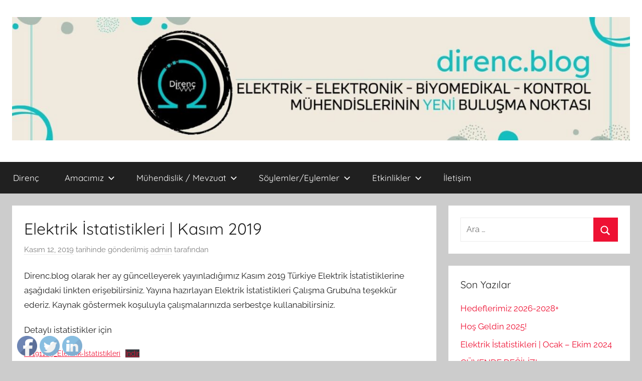

--- FILE ---
content_type: text/html; charset=UTF-8
request_url: https://direnc.blog/elektrik-istatistikleri-kasim-2019/
body_size: 14749
content:
<!DOCTYPE html>
<html lang="tr">

<head>
<meta charset="UTF-8">
<meta name="viewport" content="width=device-width, initial-scale=1">
<link rel="profile" href="https://gmpg.org/xfn/11">

<title>Elektrik İstatistikleri | Kasım 2019</title>
		    <!-- PVC Template -->
    <script type="text/template" id="pvc-stats-view-template">
    <i class="pvc-stats-icon medium" aria-hidden="true"><svg aria-hidden="true" focusable="false" data-prefix="far" data-icon="chart-bar" role="img" xmlns="http://www.w3.org/2000/svg" viewBox="0 0 512 512" class="svg-inline--fa fa-chart-bar fa-w-16 fa-2x"><path fill="currentColor" d="M396.8 352h22.4c6.4 0 12.8-6.4 12.8-12.8V108.8c0-6.4-6.4-12.8-12.8-12.8h-22.4c-6.4 0-12.8 6.4-12.8 12.8v230.4c0 6.4 6.4 12.8 12.8 12.8zm-192 0h22.4c6.4 0 12.8-6.4 12.8-12.8V140.8c0-6.4-6.4-12.8-12.8-12.8h-22.4c-6.4 0-12.8 6.4-12.8 12.8v198.4c0 6.4 6.4 12.8 12.8 12.8zm96 0h22.4c6.4 0 12.8-6.4 12.8-12.8V204.8c0-6.4-6.4-12.8-12.8-12.8h-22.4c-6.4 0-12.8 6.4-12.8 12.8v134.4c0 6.4 6.4 12.8 12.8 12.8zM496 400H48V80c0-8.84-7.16-16-16-16H16C7.16 64 0 71.16 0 80v336c0 17.67 14.33 32 32 32h464c8.84 0 16-7.16 16-16v-16c0-8.84-7.16-16-16-16zm-387.2-48h22.4c6.4 0 12.8-6.4 12.8-12.8v-70.4c0-6.4-6.4-12.8-12.8-12.8h-22.4c-6.4 0-12.8 6.4-12.8 12.8v70.4c0 6.4 6.4 12.8 12.8 12.8z" class=""></path></svg></i> 
	 <%= total_view %> total views	<% if ( today_view > 0 ) { %>
		<span class="views_today">,  <%= today_view %> views today</span>
	<% } %>
	</span>
	</script>
		    <meta name='robots' content='max-image-preview:large' />
<link rel="alternate" type="application/rss+xml" title=" &raquo; beslemesi" href="https://direnc.blog/feed/" />
<link rel="alternate" type="application/rss+xml" title=" &raquo; yorum beslemesi" href="https://direnc.blog/comments/feed/" />
<link rel="alternate" type="application/rss+xml" title=" &raquo; Elektrik İstatistikleri | Kasım 2019 yorum beslemesi" href="https://direnc.blog/elektrik-istatistikleri-kasim-2019/feed/" />
<script type="text/javascript">
window._wpemojiSettings = {"baseUrl":"https:\/\/s.w.org\/images\/core\/emoji\/14.0.0\/72x72\/","ext":".png","svgUrl":"https:\/\/s.w.org\/images\/core\/emoji\/14.0.0\/svg\/","svgExt":".svg","source":{"concatemoji":"https:\/\/direnc.blog\/wp-includes\/js\/wp-emoji-release.min.js?ver=6.2.8"}};
/*! This file is auto-generated */
!function(e,a,t){var n,r,o,i=a.createElement("canvas"),p=i.getContext&&i.getContext("2d");function s(e,t){p.clearRect(0,0,i.width,i.height),p.fillText(e,0,0);e=i.toDataURL();return p.clearRect(0,0,i.width,i.height),p.fillText(t,0,0),e===i.toDataURL()}function c(e){var t=a.createElement("script");t.src=e,t.defer=t.type="text/javascript",a.getElementsByTagName("head")[0].appendChild(t)}for(o=Array("flag","emoji"),t.supports={everything:!0,everythingExceptFlag:!0},r=0;r<o.length;r++)t.supports[o[r]]=function(e){if(p&&p.fillText)switch(p.textBaseline="top",p.font="600 32px Arial",e){case"flag":return s("\ud83c\udff3\ufe0f\u200d\u26a7\ufe0f","\ud83c\udff3\ufe0f\u200b\u26a7\ufe0f")?!1:!s("\ud83c\uddfa\ud83c\uddf3","\ud83c\uddfa\u200b\ud83c\uddf3")&&!s("\ud83c\udff4\udb40\udc67\udb40\udc62\udb40\udc65\udb40\udc6e\udb40\udc67\udb40\udc7f","\ud83c\udff4\u200b\udb40\udc67\u200b\udb40\udc62\u200b\udb40\udc65\u200b\udb40\udc6e\u200b\udb40\udc67\u200b\udb40\udc7f");case"emoji":return!s("\ud83e\udef1\ud83c\udffb\u200d\ud83e\udef2\ud83c\udfff","\ud83e\udef1\ud83c\udffb\u200b\ud83e\udef2\ud83c\udfff")}return!1}(o[r]),t.supports.everything=t.supports.everything&&t.supports[o[r]],"flag"!==o[r]&&(t.supports.everythingExceptFlag=t.supports.everythingExceptFlag&&t.supports[o[r]]);t.supports.everythingExceptFlag=t.supports.everythingExceptFlag&&!t.supports.flag,t.DOMReady=!1,t.readyCallback=function(){t.DOMReady=!0},t.supports.everything||(n=function(){t.readyCallback()},a.addEventListener?(a.addEventListener("DOMContentLoaded",n,!1),e.addEventListener("load",n,!1)):(e.attachEvent("onload",n),a.attachEvent("onreadystatechange",function(){"complete"===a.readyState&&t.readyCallback()})),(e=t.source||{}).concatemoji?c(e.concatemoji):e.wpemoji&&e.twemoji&&(c(e.twemoji),c(e.wpemoji)))}(window,document,window._wpemojiSettings);
</script>
<!-- direnc.blog is managing ads with Advanced Ads 1.44.1 – https://wpadvancedads.com/ --><script id="diren-ready">
			window.advanced_ads_ready=function(e,a){a=a||"complete";var d=function(e){return"interactive"===a?"loading"!==e:"complete"===e};d(document.readyState)?e():document.addEventListener("readystatechange",(function(a){d(a.target.readyState)&&e()}),{once:"interactive"===a})},window.advanced_ads_ready_queue=window.advanced_ads_ready_queue||[];		</script>
		<style type="text/css">
img.wp-smiley,
img.emoji {
	display: inline !important;
	border: none !important;
	box-shadow: none !important;
	height: 1em !important;
	width: 1em !important;
	margin: 0 0.07em !important;
	vertical-align: -0.1em !important;
	background: none !important;
	padding: 0 !important;
}
</style>
	<link rel='stylesheet' id='donovan-theme-fonts-css' href='https://direnc.blog/wp-content/fonts/7051747c7fbff85bdaa46b4d8fc8846c.css?ver=20201110' type='text/css' media='all' />
<link rel='stylesheet' id='wp-block-library-css' href='https://direnc.blog/wp-includes/css/dist/block-library/style.min.css?ver=6.2.8' type='text/css' media='all' />
<link rel='stylesheet' id='classic-theme-styles-css' href='https://direnc.blog/wp-includes/css/classic-themes.min.css?ver=6.2.8' type='text/css' media='all' />
<style id='global-styles-inline-css' type='text/css'>
body{--wp--preset--color--black: #000000;--wp--preset--color--cyan-bluish-gray: #abb8c3;--wp--preset--color--white: #ffffff;--wp--preset--color--pale-pink: #f78da7;--wp--preset--color--vivid-red: #cf2e2e;--wp--preset--color--luminous-vivid-orange: #ff6900;--wp--preset--color--luminous-vivid-amber: #fcb900;--wp--preset--color--light-green-cyan: #7bdcb5;--wp--preset--color--vivid-green-cyan: #00d084;--wp--preset--color--pale-cyan-blue: #8ed1fc;--wp--preset--color--vivid-cyan-blue: #0693e3;--wp--preset--color--vivid-purple: #9b51e0;--wp--preset--color--primary: #ee1133;--wp--preset--color--secondary: #d5001a;--wp--preset--color--tertiary: #bb0000;--wp--preset--color--accent: #1153ee;--wp--preset--color--highlight: #eedc11;--wp--preset--color--light-gray: #f2f2f2;--wp--preset--color--gray: #666666;--wp--preset--color--dark-gray: #202020;--wp--preset--gradient--vivid-cyan-blue-to-vivid-purple: linear-gradient(135deg,rgba(6,147,227,1) 0%,rgb(155,81,224) 100%);--wp--preset--gradient--light-green-cyan-to-vivid-green-cyan: linear-gradient(135deg,rgb(122,220,180) 0%,rgb(0,208,130) 100%);--wp--preset--gradient--luminous-vivid-amber-to-luminous-vivid-orange: linear-gradient(135deg,rgba(252,185,0,1) 0%,rgba(255,105,0,1) 100%);--wp--preset--gradient--luminous-vivid-orange-to-vivid-red: linear-gradient(135deg,rgba(255,105,0,1) 0%,rgb(207,46,46) 100%);--wp--preset--gradient--very-light-gray-to-cyan-bluish-gray: linear-gradient(135deg,rgb(238,238,238) 0%,rgb(169,184,195) 100%);--wp--preset--gradient--cool-to-warm-spectrum: linear-gradient(135deg,rgb(74,234,220) 0%,rgb(151,120,209) 20%,rgb(207,42,186) 40%,rgb(238,44,130) 60%,rgb(251,105,98) 80%,rgb(254,248,76) 100%);--wp--preset--gradient--blush-light-purple: linear-gradient(135deg,rgb(255,206,236) 0%,rgb(152,150,240) 100%);--wp--preset--gradient--blush-bordeaux: linear-gradient(135deg,rgb(254,205,165) 0%,rgb(254,45,45) 50%,rgb(107,0,62) 100%);--wp--preset--gradient--luminous-dusk: linear-gradient(135deg,rgb(255,203,112) 0%,rgb(199,81,192) 50%,rgb(65,88,208) 100%);--wp--preset--gradient--pale-ocean: linear-gradient(135deg,rgb(255,245,203) 0%,rgb(182,227,212) 50%,rgb(51,167,181) 100%);--wp--preset--gradient--electric-grass: linear-gradient(135deg,rgb(202,248,128) 0%,rgb(113,206,126) 100%);--wp--preset--gradient--midnight: linear-gradient(135deg,rgb(2,3,129) 0%,rgb(40,116,252) 100%);--wp--preset--duotone--dark-grayscale: url('#wp-duotone-dark-grayscale');--wp--preset--duotone--grayscale: url('#wp-duotone-grayscale');--wp--preset--duotone--purple-yellow: url('#wp-duotone-purple-yellow');--wp--preset--duotone--blue-red: url('#wp-duotone-blue-red');--wp--preset--duotone--midnight: url('#wp-duotone-midnight');--wp--preset--duotone--magenta-yellow: url('#wp-duotone-magenta-yellow');--wp--preset--duotone--purple-green: url('#wp-duotone-purple-green');--wp--preset--duotone--blue-orange: url('#wp-duotone-blue-orange');--wp--preset--font-size--small: 13px;--wp--preset--font-size--medium: 20px;--wp--preset--font-size--large: 36px;--wp--preset--font-size--x-large: 42px;--wp--preset--spacing--20: 0.44rem;--wp--preset--spacing--30: 0.67rem;--wp--preset--spacing--40: 1rem;--wp--preset--spacing--50: 1.5rem;--wp--preset--spacing--60: 2.25rem;--wp--preset--spacing--70: 3.38rem;--wp--preset--spacing--80: 5.06rem;--wp--preset--shadow--natural: 6px 6px 9px rgba(0, 0, 0, 0.2);--wp--preset--shadow--deep: 12px 12px 50px rgba(0, 0, 0, 0.4);--wp--preset--shadow--sharp: 6px 6px 0px rgba(0, 0, 0, 0.2);--wp--preset--shadow--outlined: 6px 6px 0px -3px rgba(255, 255, 255, 1), 6px 6px rgba(0, 0, 0, 1);--wp--preset--shadow--crisp: 6px 6px 0px rgba(0, 0, 0, 1);}:where(.is-layout-flex){gap: 0.5em;}body .is-layout-flow > .alignleft{float: left;margin-inline-start: 0;margin-inline-end: 2em;}body .is-layout-flow > .alignright{float: right;margin-inline-start: 2em;margin-inline-end: 0;}body .is-layout-flow > .aligncenter{margin-left: auto !important;margin-right: auto !important;}body .is-layout-constrained > .alignleft{float: left;margin-inline-start: 0;margin-inline-end: 2em;}body .is-layout-constrained > .alignright{float: right;margin-inline-start: 2em;margin-inline-end: 0;}body .is-layout-constrained > .aligncenter{margin-left: auto !important;margin-right: auto !important;}body .is-layout-constrained > :where(:not(.alignleft):not(.alignright):not(.alignfull)){max-width: var(--wp--style--global--content-size);margin-left: auto !important;margin-right: auto !important;}body .is-layout-constrained > .alignwide{max-width: var(--wp--style--global--wide-size);}body .is-layout-flex{display: flex;}body .is-layout-flex{flex-wrap: wrap;align-items: center;}body .is-layout-flex > *{margin: 0;}:where(.wp-block-columns.is-layout-flex){gap: 2em;}.has-black-color{color: var(--wp--preset--color--black) !important;}.has-cyan-bluish-gray-color{color: var(--wp--preset--color--cyan-bluish-gray) !important;}.has-white-color{color: var(--wp--preset--color--white) !important;}.has-pale-pink-color{color: var(--wp--preset--color--pale-pink) !important;}.has-vivid-red-color{color: var(--wp--preset--color--vivid-red) !important;}.has-luminous-vivid-orange-color{color: var(--wp--preset--color--luminous-vivid-orange) !important;}.has-luminous-vivid-amber-color{color: var(--wp--preset--color--luminous-vivid-amber) !important;}.has-light-green-cyan-color{color: var(--wp--preset--color--light-green-cyan) !important;}.has-vivid-green-cyan-color{color: var(--wp--preset--color--vivid-green-cyan) !important;}.has-pale-cyan-blue-color{color: var(--wp--preset--color--pale-cyan-blue) !important;}.has-vivid-cyan-blue-color{color: var(--wp--preset--color--vivid-cyan-blue) !important;}.has-vivid-purple-color{color: var(--wp--preset--color--vivid-purple) !important;}.has-black-background-color{background-color: var(--wp--preset--color--black) !important;}.has-cyan-bluish-gray-background-color{background-color: var(--wp--preset--color--cyan-bluish-gray) !important;}.has-white-background-color{background-color: var(--wp--preset--color--white) !important;}.has-pale-pink-background-color{background-color: var(--wp--preset--color--pale-pink) !important;}.has-vivid-red-background-color{background-color: var(--wp--preset--color--vivid-red) !important;}.has-luminous-vivid-orange-background-color{background-color: var(--wp--preset--color--luminous-vivid-orange) !important;}.has-luminous-vivid-amber-background-color{background-color: var(--wp--preset--color--luminous-vivid-amber) !important;}.has-light-green-cyan-background-color{background-color: var(--wp--preset--color--light-green-cyan) !important;}.has-vivid-green-cyan-background-color{background-color: var(--wp--preset--color--vivid-green-cyan) !important;}.has-pale-cyan-blue-background-color{background-color: var(--wp--preset--color--pale-cyan-blue) !important;}.has-vivid-cyan-blue-background-color{background-color: var(--wp--preset--color--vivid-cyan-blue) !important;}.has-vivid-purple-background-color{background-color: var(--wp--preset--color--vivid-purple) !important;}.has-black-border-color{border-color: var(--wp--preset--color--black) !important;}.has-cyan-bluish-gray-border-color{border-color: var(--wp--preset--color--cyan-bluish-gray) !important;}.has-white-border-color{border-color: var(--wp--preset--color--white) !important;}.has-pale-pink-border-color{border-color: var(--wp--preset--color--pale-pink) !important;}.has-vivid-red-border-color{border-color: var(--wp--preset--color--vivid-red) !important;}.has-luminous-vivid-orange-border-color{border-color: var(--wp--preset--color--luminous-vivid-orange) !important;}.has-luminous-vivid-amber-border-color{border-color: var(--wp--preset--color--luminous-vivid-amber) !important;}.has-light-green-cyan-border-color{border-color: var(--wp--preset--color--light-green-cyan) !important;}.has-vivid-green-cyan-border-color{border-color: var(--wp--preset--color--vivid-green-cyan) !important;}.has-pale-cyan-blue-border-color{border-color: var(--wp--preset--color--pale-cyan-blue) !important;}.has-vivid-cyan-blue-border-color{border-color: var(--wp--preset--color--vivid-cyan-blue) !important;}.has-vivid-purple-border-color{border-color: var(--wp--preset--color--vivid-purple) !important;}.has-vivid-cyan-blue-to-vivid-purple-gradient-background{background: var(--wp--preset--gradient--vivid-cyan-blue-to-vivid-purple) !important;}.has-light-green-cyan-to-vivid-green-cyan-gradient-background{background: var(--wp--preset--gradient--light-green-cyan-to-vivid-green-cyan) !important;}.has-luminous-vivid-amber-to-luminous-vivid-orange-gradient-background{background: var(--wp--preset--gradient--luminous-vivid-amber-to-luminous-vivid-orange) !important;}.has-luminous-vivid-orange-to-vivid-red-gradient-background{background: var(--wp--preset--gradient--luminous-vivid-orange-to-vivid-red) !important;}.has-very-light-gray-to-cyan-bluish-gray-gradient-background{background: var(--wp--preset--gradient--very-light-gray-to-cyan-bluish-gray) !important;}.has-cool-to-warm-spectrum-gradient-background{background: var(--wp--preset--gradient--cool-to-warm-spectrum) !important;}.has-blush-light-purple-gradient-background{background: var(--wp--preset--gradient--blush-light-purple) !important;}.has-blush-bordeaux-gradient-background{background: var(--wp--preset--gradient--blush-bordeaux) !important;}.has-luminous-dusk-gradient-background{background: var(--wp--preset--gradient--luminous-dusk) !important;}.has-pale-ocean-gradient-background{background: var(--wp--preset--gradient--pale-ocean) !important;}.has-electric-grass-gradient-background{background: var(--wp--preset--gradient--electric-grass) !important;}.has-midnight-gradient-background{background: var(--wp--preset--gradient--midnight) !important;}.has-small-font-size{font-size: var(--wp--preset--font-size--small) !important;}.has-medium-font-size{font-size: var(--wp--preset--font-size--medium) !important;}.has-large-font-size{font-size: var(--wp--preset--font-size--large) !important;}.has-x-large-font-size{font-size: var(--wp--preset--font-size--x-large) !important;}
.wp-block-navigation a:where(:not(.wp-element-button)){color: inherit;}
:where(.wp-block-columns.is-layout-flex){gap: 2em;}
.wp-block-pullquote{font-size: 1.5em;line-height: 1.6;}
</style>
<link rel='stylesheet' id='contact-form-7-css' href='https://direnc.blog/wp-content/plugins/contact-form-7/includes/css/styles.css?ver=5.7.7' type='text/css' media='all' />
<link rel='stylesheet' id='email-subscribers-css' href='https://direnc.blog/wp-content/plugins/email-subscribers/lite/public/css/email-subscribers-public.css?ver=5.6.12' type='text/css' media='all' />
<link rel='stylesheet' id='a3-pvc-style-css' href='https://direnc.blog/wp-content/plugins/page-views-count/assets/css/style.min.css?ver=2.8.1' type='text/css' media='all' />
<link rel='stylesheet' id='dashicons-css' href='https://direnc.blog/wp-includes/css/dashicons.min.css?ver=6.2.8' type='text/css' media='all' />
<link rel='stylesheet' id='post-views-counter-frontend-css' href='https://direnc.blog/wp-content/plugins/post-views-counter/css/frontend.min.css?ver=1.3.13' type='text/css' media='all' />
<link rel='stylesheet' id='SFSImainCss-css' href='https://direnc.blog/wp-content/plugins/ultimate-social-media-icons/css/sfsi-style.css?ver=2.8.2' type='text/css' media='all' />
<link rel='stylesheet' id='spu-public-css-css' href='https://direnc.blog/wp-content/plugins/popups/public/assets/css/public.css?ver=1.9.3.8' type='text/css' media='all' />
<link rel='stylesheet' id='donovan-stylesheet-css' href='https://direnc.blog/wp-content/themes/donovan/style.css?ver=1.8.5' type='text/css' media='all' />
<link rel='stylesheet' id='a3pvc-css' href='//direnc.blog/wp-content/uploads/sass/pvc.min.css?ver=1639401224' type='text/css' media='all' />
<script type='text/javascript' src='https://direnc.blog/wp-includes/js/jquery/jquery.min.js?ver=3.6.4' id='jquery-core-js'></script>
<script type='text/javascript' src='https://direnc.blog/wp-includes/js/jquery/jquery-migrate.min.js?ver=3.4.0' id='jquery-migrate-js'></script>
<script type='text/javascript' src='https://direnc.blog/wp-includes/js/underscore.min.js?ver=1.13.4' id='underscore-js'></script>
<script type='text/javascript' src='https://direnc.blog/wp-includes/js/backbone.min.js?ver=1.4.1' id='backbone-js'></script>
<script type='text/javascript' id='a3-pvc-backbone-js-extra'>
/* <![CDATA[ */
var pvc_vars = {"rest_api_url":"https:\/\/direnc.blog\/wp-json\/pvc\/v1","ajax_url":"https:\/\/direnc.blog\/wp-admin\/admin-ajax.php","security":"15f5885d46","ajax_load_type":"rest_api"};
/* ]]> */
</script>
<script type='text/javascript' src='https://direnc.blog/wp-content/plugins/page-views-count/assets/js/pvc.backbone.min.js?ver=2.8.1' id='a3-pvc-backbone-js'></script>
<script type='text/javascript' src='https://direnc.blog/wp-content/themes/donovan/assets/js/svgxuse.min.js?ver=1.2.6' id='svgxuse-js'></script>
<link rel="https://api.w.org/" href="https://direnc.blog/wp-json/" /><link rel="alternate" type="application/json" href="https://direnc.blog/wp-json/wp/v2/posts/792" /><link rel="EditURI" type="application/rsd+xml" title="RSD" href="https://direnc.blog/xmlrpc.php?rsd" />
<link rel="wlwmanifest" type="application/wlwmanifest+xml" href="https://direnc.blog/wp-includes/wlwmanifest.xml" />
<meta name="generator" content="WordPress 6.2.8" />
<link rel="canonical" href="https://direnc.blog/elektrik-istatistikleri-kasim-2019/" />
<link rel='shortlink' href='https://direnc.blog/?p=792' />
<link rel="alternate" type="application/json+oembed" href="https://direnc.blog/wp-json/oembed/1.0/embed?url=https%3A%2F%2Fdirenc.blog%2Felektrik-istatistikleri-kasim-2019%2F" />
<link rel="alternate" type="text/xml+oembed" href="https://direnc.blog/wp-json/oembed/1.0/embed?url=https%3A%2F%2Fdirenc.blog%2Felektrik-istatistikleri-kasim-2019%2F&#038;format=xml" />

		<!-- GA Google Analytics @ https://m0n.co/ga -->
		<script async src="https://www.googletagmanager.com/gtag/js?id=UA-126466423-1"></script>
		<script>
			window.dataLayer = window.dataLayer || [];
			function gtag(){dataLayer.push(arguments);}
			gtag('js', new Date());
			gtag('config', 'UA-126466423-1');
		</script>

	<meta name="follow.[base64]" content="bJRsEAT1sbS82hKcDLXM"/><link rel="pingback" href="https://direnc.blog/xmlrpc.php">
<style type="text/css">.recentcomments a{display:inline !important;padding:0 !important;margin:0 !important;}</style><script  async src="https://pagead2.googlesyndication.com/pagead/js/adsbygoogle.js?client=ca-pub-5175990612776254" crossorigin="anonymous"></script><link rel="icon" href="https://direnc.blog/wp-content/uploads/2022/01/cropped-2021-12-13_17-55-22-32x32.png" sizes="32x32" />
<link rel="icon" href="https://direnc.blog/wp-content/uploads/2022/01/cropped-2021-12-13_17-55-22-192x192.png" sizes="192x192" />
<link rel="apple-touch-icon" href="https://direnc.blog/wp-content/uploads/2022/01/cropped-2021-12-13_17-55-22-180x180.png" />
<meta name="msapplication-TileImage" content="https://direnc.blog/wp-content/uploads/2022/01/cropped-2021-12-13_17-55-22-270x270.png" />
</head>

<body class="post-template-default single single-post postid-792 single-format-standard wp-custom-logo wp-embed-responsive sfsi_actvite_theme_default blog-grid-layout aa-prefix-diren-">
<svg xmlns="http://www.w3.org/2000/svg" viewBox="0 0 0 0" width="0" height="0" focusable="false" role="none" style="visibility: hidden; position: absolute; left: -9999px; overflow: hidden;" ><defs><filter id="wp-duotone-dark-grayscale"><feColorMatrix color-interpolation-filters="sRGB" type="matrix" values=" .299 .587 .114 0 0 .299 .587 .114 0 0 .299 .587 .114 0 0 .299 .587 .114 0 0 " /><feComponentTransfer color-interpolation-filters="sRGB" ><feFuncR type="table" tableValues="0 0.49803921568627" /><feFuncG type="table" tableValues="0 0.49803921568627" /><feFuncB type="table" tableValues="0 0.49803921568627" /><feFuncA type="table" tableValues="1 1" /></feComponentTransfer><feComposite in2="SourceGraphic" operator="in" /></filter></defs></svg><svg xmlns="http://www.w3.org/2000/svg" viewBox="0 0 0 0" width="0" height="0" focusable="false" role="none" style="visibility: hidden; position: absolute; left: -9999px; overflow: hidden;" ><defs><filter id="wp-duotone-grayscale"><feColorMatrix color-interpolation-filters="sRGB" type="matrix" values=" .299 .587 .114 0 0 .299 .587 .114 0 0 .299 .587 .114 0 0 .299 .587 .114 0 0 " /><feComponentTransfer color-interpolation-filters="sRGB" ><feFuncR type="table" tableValues="0 1" /><feFuncG type="table" tableValues="0 1" /><feFuncB type="table" tableValues="0 1" /><feFuncA type="table" tableValues="1 1" /></feComponentTransfer><feComposite in2="SourceGraphic" operator="in" /></filter></defs></svg><svg xmlns="http://www.w3.org/2000/svg" viewBox="0 0 0 0" width="0" height="0" focusable="false" role="none" style="visibility: hidden; position: absolute; left: -9999px; overflow: hidden;" ><defs><filter id="wp-duotone-purple-yellow"><feColorMatrix color-interpolation-filters="sRGB" type="matrix" values=" .299 .587 .114 0 0 .299 .587 .114 0 0 .299 .587 .114 0 0 .299 .587 .114 0 0 " /><feComponentTransfer color-interpolation-filters="sRGB" ><feFuncR type="table" tableValues="0.54901960784314 0.98823529411765" /><feFuncG type="table" tableValues="0 1" /><feFuncB type="table" tableValues="0.71764705882353 0.25490196078431" /><feFuncA type="table" tableValues="1 1" /></feComponentTransfer><feComposite in2="SourceGraphic" operator="in" /></filter></defs></svg><svg xmlns="http://www.w3.org/2000/svg" viewBox="0 0 0 0" width="0" height="0" focusable="false" role="none" style="visibility: hidden; position: absolute; left: -9999px; overflow: hidden;" ><defs><filter id="wp-duotone-blue-red"><feColorMatrix color-interpolation-filters="sRGB" type="matrix" values=" .299 .587 .114 0 0 .299 .587 .114 0 0 .299 .587 .114 0 0 .299 .587 .114 0 0 " /><feComponentTransfer color-interpolation-filters="sRGB" ><feFuncR type="table" tableValues="0 1" /><feFuncG type="table" tableValues="0 0.27843137254902" /><feFuncB type="table" tableValues="0.5921568627451 0.27843137254902" /><feFuncA type="table" tableValues="1 1" /></feComponentTransfer><feComposite in2="SourceGraphic" operator="in" /></filter></defs></svg><svg xmlns="http://www.w3.org/2000/svg" viewBox="0 0 0 0" width="0" height="0" focusable="false" role="none" style="visibility: hidden; position: absolute; left: -9999px; overflow: hidden;" ><defs><filter id="wp-duotone-midnight"><feColorMatrix color-interpolation-filters="sRGB" type="matrix" values=" .299 .587 .114 0 0 .299 .587 .114 0 0 .299 .587 .114 0 0 .299 .587 .114 0 0 " /><feComponentTransfer color-interpolation-filters="sRGB" ><feFuncR type="table" tableValues="0 0" /><feFuncG type="table" tableValues="0 0.64705882352941" /><feFuncB type="table" tableValues="0 1" /><feFuncA type="table" tableValues="1 1" /></feComponentTransfer><feComposite in2="SourceGraphic" operator="in" /></filter></defs></svg><svg xmlns="http://www.w3.org/2000/svg" viewBox="0 0 0 0" width="0" height="0" focusable="false" role="none" style="visibility: hidden; position: absolute; left: -9999px; overflow: hidden;" ><defs><filter id="wp-duotone-magenta-yellow"><feColorMatrix color-interpolation-filters="sRGB" type="matrix" values=" .299 .587 .114 0 0 .299 .587 .114 0 0 .299 .587 .114 0 0 .299 .587 .114 0 0 " /><feComponentTransfer color-interpolation-filters="sRGB" ><feFuncR type="table" tableValues="0.78039215686275 1" /><feFuncG type="table" tableValues="0 0.94901960784314" /><feFuncB type="table" tableValues="0.35294117647059 0.47058823529412" /><feFuncA type="table" tableValues="1 1" /></feComponentTransfer><feComposite in2="SourceGraphic" operator="in" /></filter></defs></svg><svg xmlns="http://www.w3.org/2000/svg" viewBox="0 0 0 0" width="0" height="0" focusable="false" role="none" style="visibility: hidden; position: absolute; left: -9999px; overflow: hidden;" ><defs><filter id="wp-duotone-purple-green"><feColorMatrix color-interpolation-filters="sRGB" type="matrix" values=" .299 .587 .114 0 0 .299 .587 .114 0 0 .299 .587 .114 0 0 .299 .587 .114 0 0 " /><feComponentTransfer color-interpolation-filters="sRGB" ><feFuncR type="table" tableValues="0.65098039215686 0.40392156862745" /><feFuncG type="table" tableValues="0 1" /><feFuncB type="table" tableValues="0.44705882352941 0.4" /><feFuncA type="table" tableValues="1 1" /></feComponentTransfer><feComposite in2="SourceGraphic" operator="in" /></filter></defs></svg><svg xmlns="http://www.w3.org/2000/svg" viewBox="0 0 0 0" width="0" height="0" focusable="false" role="none" style="visibility: hidden; position: absolute; left: -9999px; overflow: hidden;" ><defs><filter id="wp-duotone-blue-orange"><feColorMatrix color-interpolation-filters="sRGB" type="matrix" values=" .299 .587 .114 0 0 .299 .587 .114 0 0 .299 .587 .114 0 0 .299 .587 .114 0 0 " /><feComponentTransfer color-interpolation-filters="sRGB" ><feFuncR type="table" tableValues="0.098039215686275 1" /><feFuncG type="table" tableValues="0 0.66274509803922" /><feFuncB type="table" tableValues="0.84705882352941 0.41960784313725" /><feFuncA type="table" tableValues="1 1" /></feComponentTransfer><feComposite in2="SourceGraphic" operator="in" /></filter></defs></svg>
	<div id="page" class="site">
		<a class="skip-link screen-reader-text" href="#content">İçeriğe atla</a>

		
		
		<header id="masthead" class="site-header clearfix" role="banner">

			<div class="header-main container clearfix">

				<div id="logo" class="site-branding clearfix">

					<a href="https://direnc.blog/" class="custom-logo-link" rel="home"><img width="1600" height="320" src="https://direnc.blog/wp-content/uploads/2022/01/cropped-2e49bc0a-954e-4489-9db0-67276f5de57a.jpeg" class="custom-logo" alt="" decoding="async" srcset="https://direnc.blog/wp-content/uploads/2022/01/cropped-2e49bc0a-954e-4489-9db0-67276f5de57a.jpeg 1600w, https://direnc.blog/wp-content/uploads/2022/01/cropped-2e49bc0a-954e-4489-9db0-67276f5de57a-300x60.jpeg 300w, https://direnc.blog/wp-content/uploads/2022/01/cropped-2e49bc0a-954e-4489-9db0-67276f5de57a-1024x205.jpeg 1024w, https://direnc.blog/wp-content/uploads/2022/01/cropped-2e49bc0a-954e-4489-9db0-67276f5de57a-768x154.jpeg 768w, https://direnc.blog/wp-content/uploads/2022/01/cropped-2e49bc0a-954e-4489-9db0-67276f5de57a-1536x307.jpeg 1536w, https://direnc.blog/wp-content/uploads/2022/01/cropped-2e49bc0a-954e-4489-9db0-67276f5de57a-1320x264.jpeg 1320w" sizes="(max-width: 1600px) 100vw, 1600px" /></a>					
			<p class="site-title"><a href="https://direnc.blog/" rel="home"></a></p>

							
				</div><!-- .site-branding -->

				
			</div><!-- .header-main -->

			

	<div id="main-navigation-wrap" class="primary-navigation-wrap">

		<div id="main-navigation-container" class="primary-navigation-container container">

			
			<button class="primary-menu-toggle menu-toggle" aria-controls="primary-menu" aria-expanded="false" >
				<svg class="icon icon-menu" aria-hidden="true" role="img"> <use xlink:href="https://direnc.blog/wp-content/themes/donovan/assets/icons/genericons-neue.svg#menu"></use> </svg><svg class="icon icon-close" aria-hidden="true" role="img"> <use xlink:href="https://direnc.blog/wp-content/themes/donovan/assets/icons/genericons-neue.svg#close"></use> </svg>				<span class="menu-toggle-text">Menü</span>
			</button>

			<div class="primary-navigation">

				<nav id="site-navigation" class="main-navigation" role="navigation"  aria-label="Primary Menu">

					<ul id="primary-menu" class="menu"><li id="menu-item-1405" class="menu-item menu-item-type-custom menu-item-object-custom menu-item-home menu-item-1405"><a href="https://direnc.blog/">Direnç</a></li>
<li id="menu-item-104" class="menu-item menu-item-type-post_type menu-item-object-page menu-item-has-children menu-item-104"><a href="https://direnc.blog/amacimiz/">Amacımız<svg class="icon icon-expand" aria-hidden="true" role="img"> <use xlink:href="https://direnc.blog/wp-content/themes/donovan/assets/icons/genericons-neue.svg#expand"></use> </svg></a>
<ul class="sub-menu">
	<li id="menu-item-185" class="menu-item menu-item-type-post_type menu-item-object-page menu-item-185"><a href="https://direnc.blog/amacimiz/">Amacımız</a></li>
	<li id="menu-item-169" class="menu-item menu-item-type-taxonomy menu-item-object-category menu-item-169"><a href="https://direnc.blog/category/biz-kimiz/">Biz Kimiz</a></li>
	<li id="menu-item-124" class="menu-item menu-item-type-taxonomy menu-item-object-category menu-item-124"><a href="https://direnc.blog/category/ilkelerimiz/">İlkelerimiz</a></li>
	<li id="menu-item-122" class="menu-item menu-item-type-taxonomy menu-item-object-category menu-item-122"><a href="https://direnc.blog/category/hedeflerimiz/">Hedeflerimiz</a></li>
</ul>
</li>
<li id="menu-item-56" class="menu-item menu-item-type-taxonomy menu-item-object-category menu-item-has-children menu-item-56"><a href="https://direnc.blog/category/muhendislik-mevzuat/">Mühendislik / Mevzuat<svg class="icon icon-expand" aria-hidden="true" role="img"> <use xlink:href="https://direnc.blog/wp-content/themes/donovan/assets/icons/genericons-neue.svg#expand"></use> </svg></a>
<ul class="sub-menu">
	<li id="menu-item-133" class="menu-item menu-item-type-taxonomy menu-item-object-category menu-item-133"><a href="https://direnc.blog/category/oda-yonetmelikleri/">Oda Yönetmelikleri</a></li>
	<li id="menu-item-141" class="menu-item menu-item-type-taxonomy menu-item-object-category menu-item-141"><a href="https://direnc.blog/category/yasa-ve-yonetmelikler/">Yasa ve Yönetmelikler</a></li>
	<li id="menu-item-128" class="menu-item menu-item-type-taxonomy menu-item-object-category menu-item-128"><a href="https://direnc.blog/category/meslek-alani-gundemi/">Meslek Alanı Gündemi</a></li>
	<li id="menu-item-58" class="menu-item menu-item-type-taxonomy menu-item-object-category menu-item-58"><a href="https://direnc.blog/category/teknolojik-gelismeler/">Teknolojik Gelişmeler</a></li>
	<li id="menu-item-125" class="menu-item menu-item-type-taxonomy menu-item-object-category menu-item-125"><a href="https://direnc.blog/category/is-alanlarimiz/">İş Alanlarımız</a></li>
</ul>
</li>
<li id="menu-item-57" class="menu-item menu-item-type-taxonomy menu-item-object-category menu-item-has-children menu-item-57"><a href="https://direnc.blog/category/soylemler-eylemler/">Söylemler/Eylemler<svg class="icon icon-expand" aria-hidden="true" role="img"> <use xlink:href="https://direnc.blog/wp-content/themes/donovan/assets/icons/genericons-neue.svg#expand"></use> </svg></a>
<ul class="sub-menu">
	<li id="menu-item-114" class="menu-item menu-item-type-taxonomy menu-item-object-category menu-item-114"><a href="https://direnc.blog/category/aciklamalarimiz/">Açıklamalarımız</a></li>
	<li id="menu-item-54" class="menu-item menu-item-type-taxonomy menu-item-object-category menu-item-54"><a href="https://direnc.blog/category/goruslerimiz/">Görüşlerimiz</a></li>
	<li id="menu-item-132" class="menu-item menu-item-type-taxonomy menu-item-object-category menu-item-132"><a href="https://direnc.blog/category/ne-soyleniyor-ne-yapiliyor/">Ne Söyleniyor? Ne Yapılıyor?</a></li>
	<li id="menu-item-53" class="menu-item menu-item-type-taxonomy menu-item-object-category menu-item-53"><a href="https://direnc.blog/category/duyurular/">Duyurular</a></li>
</ul>
</li>
<li id="menu-item-100" class="menu-item menu-item-type-taxonomy menu-item-object-category menu-item-has-children menu-item-100"><a href="https://direnc.blog/category/etkinlikler/">Etkinlikler<svg class="icon icon-expand" aria-hidden="true" role="img"> <use xlink:href="https://direnc.blog/wp-content/themes/donovan/assets/icons/genericons-neue.svg#expand"></use> </svg></a>
<ul class="sub-menu">
	<li id="menu-item-142" class="menu-item menu-item-type-taxonomy menu-item-object-category menu-item-has-children menu-item-142"><a href="https://direnc.blog/category/is-eleman-ve-teknik-belge/">İş/Eleman ve Teknik Belge<svg class="icon icon-expand" aria-hidden="true" role="img"> <use xlink:href="https://direnc.blog/wp-content/themes/donovan/assets/icons/genericons-neue.svg#expand"></use> </svg></a>
	<ul class="sub-menu">
		<li id="menu-item-126" class="menu-item menu-item-type-taxonomy menu-item-object-category menu-item-126"><a href="https://direnc.blog/category/is-arayanlar/">İş Arayanlar</a></li>
		<li id="menu-item-117" class="menu-item menu-item-type-taxonomy menu-item-object-category menu-item-117"><a href="https://direnc.blog/category/eleman-arayanlar/">Eleman Arayanlar</a></li>
		<li id="menu-item-134" class="menu-item menu-item-type-taxonomy menu-item-object-category menu-item-134"><a href="https://direnc.blog/category/proje-ve-teknik-belge-arayanlar/">Proje ve Teknik Belge Arayanlar</a></li>
	</ul>
</li>
	<li id="menu-item-138" class="menu-item menu-item-type-taxonomy menu-item-object-category menu-item-138"><a href="https://direnc.blog/category/spor-etkinlikleri/">Spor Etkinlikleri</a></li>
	<li id="menu-item-136" class="menu-item menu-item-type-taxonomy menu-item-object-category menu-item-136"><a href="https://direnc.blog/category/sinema-tiyatro-etkinlikleri/">Sinema/Tiyatro Etkinlikleri</a></li>
	<li id="menu-item-135" class="menu-item menu-item-type-taxonomy menu-item-object-category menu-item-135"><a href="https://direnc.blog/category/sanatsal-etkinlikler/">Sanatsal Etkinlikler</a></li>
	<li id="menu-item-131" class="menu-item menu-item-type-taxonomy menu-item-object-category menu-item-131"><a href="https://direnc.blog/category/muzik-konser-etkinlikleri/">Müzik/Konser Etkinlikleri</a></li>
	<li id="menu-item-127" class="menu-item menu-item-type-taxonomy menu-item-object-category menu-item-127"><a href="https://direnc.blog/category/kulturel-etkinlikler/">Kültürel Etkinlikler</a></li>
	<li id="menu-item-67" class="menu-item menu-item-type-taxonomy menu-item-object-category menu-item-67"><a href="https://direnc.blog/category/etkinlikler/doga-etkinlikleri/">Doğa Etkinlikleri</a></li>
</ul>
</li>
<li id="menu-item-59" class="menu-item menu-item-type-post_type menu-item-object-page menu-item-59"><a href="https://direnc.blog/iletisim/">İletişim</a></li>
</ul>				</nav><!-- #site-navigation -->

			</div><!-- .primary-navigation -->

		</div>

	</div>



			
			
		</header><!-- #masthead -->

		
		<div id="content" class="site-content container">

			
	<div id="primary" class="content-area">
		<main id="main" class="site-main">

		
<article id="post-792" class="post-792 post type-post status-publish format-standard hentry category-uncategorized">

	
			<div class="post-image">
							</div>

			
	<div class="post-content">

		<header class="entry-header">

			<h1 class="entry-title">Elektrik İstatistikleri | Kasım 2019</h1>
			<div class="entry-meta post-details"><span class="posted-on meta-date"><a href="https://direnc.blog/elektrik-istatistikleri-kasim-2019/" rel="bookmark"><time class="entry-date published" datetime="2019-11-12T16:07:09+03:00">Kasım 12, 2019</time><time class="updated" datetime="2019-11-12T16:07:29+03:00">Kasım 12, 2019</time></a> tarihinde gönderilmiş</span><span class="posted-by meta-author"> <span class="author vcard"><a class="url fn n" href="https://direnc.blog/author/admin/" title="admin tarafından yazılmış tüm yazıları görüntüle" rel="author">admin</a></span> tarafından</span></div>
		</header><!-- .entry-header -->

		<div class="entry-content clearfix">

			
<p>Direnc.blog olarak her ay güncelleyerek yayınladığımız Kasım 2019 Türkiye Elektrik İstatistiklerine aşağıdaki linkten erişebilirsiniz. Yayına hazırlayan Elektrik İstatistikleri Çalışma Grubu’na teşekkür ederiz. Kaynak göstermek koşuluyla çalışmalarınızda serbestçe kullanabilirsiniz.</p>



<p>Detaylı istatistikler için </p>



<div class="wp-block-file"><a href="https://direnc.blog/wp-content/uploads/2019/11/20191109_Elektrik-İstatistikleri.pdf">20191109_Elektrik-İstatistikleri</a><a href="https://direnc.blog/wp-content/uploads/2019/11/20191109_Elektrik-İstatistikleri.pdf" class="wp-block-file__button" download>İndir</a></div>



<ul class="wp-block-gallery columns-3 is-cropped wp-block-gallery-1 is-layout-flex"><li class="blocks-gallery-item"><figure><img decoding="async" width="960" height="720" src="https://direnc.blog/wp-content/uploads/2019/11/Slayt1.png" alt="" data-id="793" data-link="https://direnc.blog/?attachment_id=793" class="wp-image-793" srcset="https://direnc.blog/wp-content/uploads/2019/11/Slayt1.png 960w, https://direnc.blog/wp-content/uploads/2019/11/Slayt1-300x225.png 300w, https://direnc.blog/wp-content/uploads/2019/11/Slayt1-768x576.png 768w, https://direnc.blog/wp-content/uploads/2019/11/Slayt1-600x450.png 600w" sizes="(max-width: 960px) 100vw, 960px" /></figure></li><li class="blocks-gallery-item"><figure><img decoding="async" loading="lazy" width="960" height="720" src="https://direnc.blog/wp-content/uploads/2019/11/Slayt2.png" alt="" data-id="794" data-link="https://direnc.blog/?attachment_id=794" class="wp-image-794" srcset="https://direnc.blog/wp-content/uploads/2019/11/Slayt2.png 960w, https://direnc.blog/wp-content/uploads/2019/11/Slayt2-300x225.png 300w, https://direnc.blog/wp-content/uploads/2019/11/Slayt2-768x576.png 768w, https://direnc.blog/wp-content/uploads/2019/11/Slayt2-600x450.png 600w" sizes="(max-width: 960px) 100vw, 960px" /></figure></li><li class="blocks-gallery-item"><figure><img decoding="async" loading="lazy" width="960" height="720" src="https://direnc.blog/wp-content/uploads/2019/11/Slayt3.png" alt="" data-id="795" data-link="https://direnc.blog/?attachment_id=795" class="wp-image-795" srcset="https://direnc.blog/wp-content/uploads/2019/11/Slayt3.png 960w, https://direnc.blog/wp-content/uploads/2019/11/Slayt3-300x225.png 300w, https://direnc.blog/wp-content/uploads/2019/11/Slayt3-768x576.png 768w, https://direnc.blog/wp-content/uploads/2019/11/Slayt3-600x450.png 600w" sizes="(max-width: 960px) 100vw, 960px" /></figure></li><li class="blocks-gallery-item"><figure><img decoding="async" loading="lazy" width="960" height="720" src="https://direnc.blog/wp-content/uploads/2019/11/Slayt4.png" alt="" data-id="796" data-link="https://direnc.blog/?attachment_id=796" class="wp-image-796" srcset="https://direnc.blog/wp-content/uploads/2019/11/Slayt4.png 960w, https://direnc.blog/wp-content/uploads/2019/11/Slayt4-300x225.png 300w, https://direnc.blog/wp-content/uploads/2019/11/Slayt4-768x576.png 768w, https://direnc.blog/wp-content/uploads/2019/11/Slayt4-600x450.png 600w" sizes="(max-width: 960px) 100vw, 960px" /></figure></li><li class="blocks-gallery-item"><figure><img decoding="async" loading="lazy" width="960" height="720" src="https://direnc.blog/wp-content/uploads/2019/11/Slayt5.png" alt="" data-id="797" data-link="https://direnc.blog/?attachment_id=797" class="wp-image-797" srcset="https://direnc.blog/wp-content/uploads/2019/11/Slayt5.png 960w, https://direnc.blog/wp-content/uploads/2019/11/Slayt5-300x225.png 300w, https://direnc.blog/wp-content/uploads/2019/11/Slayt5-768x576.png 768w, https://direnc.blog/wp-content/uploads/2019/11/Slayt5-600x450.png 600w" sizes="(max-width: 960px) 100vw, 960px" /></figure></li><li class="blocks-gallery-item"><figure><img decoding="async" loading="lazy" width="960" height="720" src="https://direnc.blog/wp-content/uploads/2019/11/Slayt6.png" alt="" data-id="798" data-link="https://direnc.blog/?attachment_id=798" class="wp-image-798" srcset="https://direnc.blog/wp-content/uploads/2019/11/Slayt6.png 960w, https://direnc.blog/wp-content/uploads/2019/11/Slayt6-300x225.png 300w, https://direnc.blog/wp-content/uploads/2019/11/Slayt6-768x576.png 768w, https://direnc.blog/wp-content/uploads/2019/11/Slayt6-600x450.png 600w" sizes="(max-width: 960px) 100vw, 960px" /></figure></li><li class="blocks-gallery-item"><figure><img decoding="async" loading="lazy" width="960" height="720" src="https://direnc.blog/wp-content/uploads/2019/11/Slayt7.png" alt="" data-id="799" data-link="https://direnc.blog/?attachment_id=799" class="wp-image-799" srcset="https://direnc.blog/wp-content/uploads/2019/11/Slayt7.png 960w, https://direnc.blog/wp-content/uploads/2019/11/Slayt7-300x225.png 300w, https://direnc.blog/wp-content/uploads/2019/11/Slayt7-768x576.png 768w, https://direnc.blog/wp-content/uploads/2019/11/Slayt7-600x450.png 600w" sizes="(max-width: 960px) 100vw, 960px" /></figure></li><li class="blocks-gallery-item"><figure><img decoding="async" loading="lazy" width="960" height="720" src="https://direnc.blog/wp-content/uploads/2019/11/Slayt8.png" alt="" data-id="800" data-link="https://direnc.blog/?attachment_id=800" class="wp-image-800" srcset="https://direnc.blog/wp-content/uploads/2019/11/Slayt8.png 960w, https://direnc.blog/wp-content/uploads/2019/11/Slayt8-300x225.png 300w, https://direnc.blog/wp-content/uploads/2019/11/Slayt8-768x576.png 768w, https://direnc.blog/wp-content/uploads/2019/11/Slayt8-600x450.png 600w" sizes="(max-width: 960px) 100vw, 960px" /></figure></li><li class="blocks-gallery-item"><figure><img decoding="async" loading="lazy" width="960" height="720" src="https://direnc.blog/wp-content/uploads/2019/11/Slayt9.png" alt="" data-id="801" data-link="https://direnc.blog/?attachment_id=801" class="wp-image-801" srcset="https://direnc.blog/wp-content/uploads/2019/11/Slayt9.png 960w, https://direnc.blog/wp-content/uploads/2019/11/Slayt9-300x225.png 300w, https://direnc.blog/wp-content/uploads/2019/11/Slayt9-768x576.png 768w, https://direnc.blog/wp-content/uploads/2019/11/Slayt9-600x450.png 600w" sizes="(max-width: 960px) 100vw, 960px" /></figure></li></ul>
<div class="post-views content-post post-792 entry-meta">
				<span class="post-views-icon dashicons dashicons-chart-bar"></span> <span class="post-views-label">Post Views:</span> <span class="post-views-count">2.095</span>
			</div>
			
		</div><!-- .entry-content -->

		
	</div><!-- .post-content -->

	<footer class="entry-footer post-details">
		<div class="entry-categories"> <svg class="icon icon-category" aria-hidden="true" role="img"> <use xlink:href="https://direnc.blog/wp-content/themes/donovan/assets/icons/genericons-neue.svg#category"></use> </svg><a href="https://direnc.blog/category/uncategorized/" rel="category tag">Uncategorized</a></div>	</footer><!-- .entry-footer -->

</article>

	<nav class="navigation post-navigation" aria-label="Yazılar">
		<h2 class="screen-reader-text">Yazı dolaşımı</h2>
		<div class="nav-links"><div class="nav-previous"><a href="https://direnc.blog/elektrik-istatistikleri-ekim-2019/" rel="prev"><span class="nav-link-text">Önceki yazı</span><h3 class="entry-title">Elektrik İstatistikleri | Ekim 2019</h3></a></div><div class="nav-next"><a href="https://direnc.blog/elektrik-istatistikleri-aralik-2019/" rel="next"><span class="nav-link-text">Sonraki yazı</span><h3 class="entry-title">Elektrik İstatistikleri | Aralık 2019</h3></a></div></div>
	</nav>
<div id="comments" class="comments-area">

		<div id="respond" class="comment-respond">
		<h3 id="reply-title" class="comment-reply-title">Bir cevap yazın <small><a rel="nofollow" id="cancel-comment-reply-link" href="/elektrik-istatistikleri-kasim-2019/#respond" style="display:none;">Cevabı iptal et</a></small></h3><form action="https://direnc.blog/wp-comments-post.php" method="post" id="commentform" class="comment-form" novalidate><p class="comment-notes"><span id="email-notes">E-posta hesabınız yayımlanmayacak.</span> <span class="required-field-message">Gerekli alanlar <span class="required">*</span> ile işaretlenmişlerdir</span></p><p class="comment-form-comment"><label for="comment">Yorum <span class="required">*</span></label> <textarea id="comment" name="comment" cols="45" rows="8" maxlength="65525" required></textarea></p><p class="comment-form-author"><label for="author">İsim <span class="required">*</span></label> <input id="author" name="author" type="text" value="" size="30" maxlength="245" autocomplete="name" required /></p>
<p class="comment-form-email"><label for="email">E-posta <span class="required">*</span></label> <input id="email" name="email" type="email" value="" size="30" maxlength="100" aria-describedby="email-notes" autocomplete="email" required /></p>
<p class="comment-form-url"><label for="url">İnternet sitesi</label> <input id="url" name="url" type="url" value="" size="30" maxlength="200" autocomplete="url" /></p>
<p class="form-submit"><input name="submit" type="submit" id="submit" class="submit" value="Yorum gönder" /> <input type='hidden' name='comment_post_ID' value='792' id='comment_post_ID' />
<input type='hidden' name='comment_parent' id='comment_parent' value='0' />
</p><p style="display: none;"><input type="hidden" id="akismet_comment_nonce" name="akismet_comment_nonce" value="4bd41f82f9" /></p><p style="display: none !important;"><label>&#916;<textarea name="ak_hp_textarea" cols="45" rows="8" maxlength="100"></textarea></label><input type="hidden" id="ak_js_1" name="ak_js" value="49"/><script>document.getElementById( "ak_js_1" ).setAttribute( "value", ( new Date() ).getTime() );</script></p></form>	</div><!-- #respond -->
	
</div><!-- #comments -->

		</main><!-- #main -->
	</div><!-- #primary -->


	<section id="secondary" class="sidebar widget-area clearfix" role="complementary">

		<section id="search-2" class="widget widget_search">
<form role="search" method="get" class="search-form" action="https://direnc.blog/">
	<label>
		<span class="screen-reader-text">Arama:</span>
		<input type="search" class="search-field"
			placeholder="Ara &hellip;"
			value="" name="s"
			title="Arama:" />
	</label>
	<button type="submit" class="search-submit">
		<svg class="icon icon-search" aria-hidden="true" role="img"> <use xlink:href="https://direnc.blog/wp-content/themes/donovan/assets/icons/genericons-neue.svg#search"></use> </svg>		<span class="screen-reader-text">Ara</span>
	</button>
</form>
</section>
		<section id="recent-posts-2" class="widget widget_recent_entries">
		<h4 class="widget-title">Son Yazılar</h4>
		<ul>
											<li>
					<a href="https://direnc.blog/hedeflerimiz-2026-2028/">Hedeflerimiz 2026-2028+</a>
									</li>
											<li>
					<a href="https://direnc.blog/hos-geldin-2025/">Hoş Geldin 2025!</a>
									</li>
											<li>
					<a href="https://direnc.blog/elektrik-istatistikleri-ocak-ekim-2024/">Elektrik İstatistikleri | Ocak &#8211; Ekim 2024</a>
									</li>
											<li>
					<a href="https://direnc.blog/guvende-degiliz/">GÜVENDE DEĞİLİZ!</a>
									</li>
											<li>
					<a href="https://direnc.blog/emo-49-genel-kuruluna-giderken/">EMO 49. GENEL KURULU&#8217;NA GİDERKEN</a>
									</li>
					</ul>

		</section><section id="recent-comments-2" class="widget widget_recent_comments"><h4 class="widget-title">Son Yorumlar</h4><ul id="recentcomments"><li class="recentcomments"><a href="https://direnc.blog/elektrik-istatistikleri-haziran-2023/#comment-11459">Elektrik İstatistikleri | Haziran 2023</a> için <span class="comment-author-link">Musa Çeçen</span></li><li class="recentcomments"><a href="https://direnc.blog/enerji-bedeline-ikinci-indirim-zamli-dagitim-bedeline-devam/#comment-10111"><strong>ENERJİ BEDELİNE İKİNCİ İNDİRİM, ZAMLI DAĞITIM BEDELİNE DEVAM</strong></a> için <span class="comment-author-link">Musa Çeçen</span></li><li class="recentcomments"><a href="https://direnc.blog/elektrik-istatistikleri-subat-2023/#comment-9750">Elektrik İstatistikleri | Şubat 2023</a> için <span class="comment-author-link">Turgay</span></li><li class="recentcomments"><a href="https://direnc.blog/elektrik-dagitim-sirketleri-de-enkaz-altinda-kaldi/#comment-9595"><strong>ELEKTRİK DAĞITIM ŞİRKETLERİ DE ENKAZ ALTINDA KALDI…</strong></a> için <span class="comment-author-link"><a href="https://yildirimalkan.com" class="url" rel="ugc external nofollow">YILDIRIM ALKAN</a></span></li><li class="recentcomments"><a href="https://direnc.blog/ddm-direnc-webinar-serisi-basliyor/#comment-9136">DDM Direnç Webinar Serisi Başlıyor!</a> için <span class="comment-author-link"><a href="https://direnc.blog/webinar-erteleme-bilgilendirmesi/" class="url" rel="ugc">Webinar Erteleme Bilgilendirmesi</a></span></li></ul></section><section id="archives-2" class="widget widget_archive"><h4 class="widget-title">Arşivler</h4>
			<ul>
					<li><a href='https://direnc.blog/2025/01/'>Ocak 2025</a></li>
	<li><a href='https://direnc.blog/2024/12/'>Aralık 2024</a></li>
	<li><a href='https://direnc.blog/2024/11/'>Kasım 2024</a></li>
	<li><a href='https://direnc.blog/2024/10/'>Ekim 2024</a></li>
	<li><a href='https://direnc.blog/2024/04/'>Nisan 2024</a></li>
	<li><a href='https://direnc.blog/2024/02/'>Şubat 2024</a></li>
	<li><a href='https://direnc.blog/2023/11/'>Kasım 2023</a></li>
	<li><a href='https://direnc.blog/2023/10/'>Ekim 2023</a></li>
	<li><a href='https://direnc.blog/2023/09/'>Eylül 2023</a></li>
	<li><a href='https://direnc.blog/2023/08/'>Ağustos 2023</a></li>
	<li><a href='https://direnc.blog/2023/07/'>Temmuz 2023</a></li>
	<li><a href='https://direnc.blog/2023/05/'>Mayıs 2023</a></li>
	<li><a href='https://direnc.blog/2023/04/'>Nisan 2023</a></li>
	<li><a href='https://direnc.blog/2023/03/'>Mart 2023</a></li>
	<li><a href='https://direnc.blog/2023/02/'>Şubat 2023</a></li>
	<li><a href='https://direnc.blog/2023/01/'>Ocak 2023</a></li>
	<li><a href='https://direnc.blog/2022/12/'>Aralık 2022</a></li>
	<li><a href='https://direnc.blog/2022/11/'>Kasım 2022</a></li>
	<li><a href='https://direnc.blog/2022/10/'>Ekim 2022</a></li>
	<li><a href='https://direnc.blog/2022/09/'>Eylül 2022</a></li>
	<li><a href='https://direnc.blog/2022/08/'>Ağustos 2022</a></li>
	<li><a href='https://direnc.blog/2022/07/'>Temmuz 2022</a></li>
	<li><a href='https://direnc.blog/2022/06/'>Haziran 2022</a></li>
	<li><a href='https://direnc.blog/2022/05/'>Mayıs 2022</a></li>
	<li><a href='https://direnc.blog/2022/04/'>Nisan 2022</a></li>
	<li><a href='https://direnc.blog/2022/03/'>Mart 2022</a></li>
	<li><a href='https://direnc.blog/2022/01/'>Ocak 2022</a></li>
	<li><a href='https://direnc.blog/2021/12/'>Aralık 2021</a></li>
	<li><a href='https://direnc.blog/2021/11/'>Kasım 2021</a></li>
	<li><a href='https://direnc.blog/2021/10/'>Ekim 2021</a></li>
	<li><a href='https://direnc.blog/2021/07/'>Temmuz 2021</a></li>
	<li><a href='https://direnc.blog/2021/06/'>Haziran 2021</a></li>
	<li><a href='https://direnc.blog/2021/04/'>Nisan 2021</a></li>
	<li><a href='https://direnc.blog/2021/03/'>Mart 2021</a></li>
	<li><a href='https://direnc.blog/2021/01/'>Ocak 2021</a></li>
	<li><a href='https://direnc.blog/2020/11/'>Kasım 2020</a></li>
	<li><a href='https://direnc.blog/2020/10/'>Ekim 2020</a></li>
	<li><a href='https://direnc.blog/2020/08/'>Ağustos 2020</a></li>
	<li><a href='https://direnc.blog/2020/07/'>Temmuz 2020</a></li>
	<li><a href='https://direnc.blog/2020/06/'>Haziran 2020</a></li>
	<li><a href='https://direnc.blog/2020/05/'>Mayıs 2020</a></li>
	<li><a href='https://direnc.blog/2020/04/'>Nisan 2020</a></li>
	<li><a href='https://direnc.blog/2020/02/'>Şubat 2020</a></li>
	<li><a href='https://direnc.blog/2020/01/'>Ocak 2020</a></li>
	<li><a href='https://direnc.blog/2019/11/'>Kasım 2019</a></li>
	<li><a href='https://direnc.blog/2019/10/'>Ekim 2019</a></li>
	<li><a href='https://direnc.blog/2019/09/'>Eylül 2019</a></li>
	<li><a href='https://direnc.blog/2019/08/'>Ağustos 2019</a></li>
	<li><a href='https://direnc.blog/2019/07/'>Temmuz 2019</a></li>
	<li><a href='https://direnc.blog/2019/06/'>Haziran 2019</a></li>
	<li><a href='https://direnc.blog/2019/05/'>Mayıs 2019</a></li>
	<li><a href='https://direnc.blog/2019/04/'>Nisan 2019</a></li>
	<li><a href='https://direnc.blog/2019/03/'>Mart 2019</a></li>
	<li><a href='https://direnc.blog/2019/02/'>Şubat 2019</a></li>
	<li><a href='https://direnc.blog/2019/01/'>Ocak 2019</a></li>
	<li><a href='https://direnc.blog/2018/12/'>Aralık 2018</a></li>
	<li><a href='https://direnc.blog/2018/11/'>Kasım 2018</a></li>
	<li><a href='https://direnc.blog/2018/10/'>Ekim 2018</a></li>
	<li><a href='https://direnc.blog/2018/09/'>Eylül 2018</a></li>
	<li><a href='https://direnc.blog/2018/08/'>Ağustos 2018</a></li>
	<li><a href='https://direnc.blog/2018/07/'>Temmuz 2018</a></li>
	<li><a href='https://direnc.blog/2018/06/'>Haziran 2018</a></li>
			</ul>

			</section><section id="categories-2" class="widget widget_categories"><h4 class="widget-title">Kategoriler</h4><form action="https://direnc.blog" method="get"><label class="screen-reader-text" for="cat">Kategoriler</label><select  name='cat' id='cat' class='postform'>
	<option value='-1'>Kategori seçin</option>
	<option class="level-0" value="31">Açıklamalarımız</option>
	<option class="level-0" value="43">Amacımız</option>
	<option class="level-0" value="42">Biz Kimiz</option>
	<option class="level-0" value="17">Duyurular</option>
	<option class="level-0" value="16">Görüşlerimiz</option>
	<option class="level-0" value="24">Hedeflerimiz</option>
	<option class="level-0" value="18">İlkeler-Hedefler</option>
	<option class="level-0" value="23">İlkelerimiz</option>
	<option class="level-0" value="26">İş Alanlarımız</option>
	<option class="level-0" value="20">Kültür/Sanat</option>
	<option class="level-0" value="27">Meslek Alanı Gündemi</option>
	<option class="level-0" value="25">Mühendislik</option>
	<option class="level-0" value="10">Mühendislik / Mevzuat</option>
	<option class="level-0" value="30">Ne Söyleniyor? Ne Yapılıyor?</option>
	<option class="level-0" value="29">Oda Yönetmelikleri</option>
	<option class="level-0" value="15">Söylemler/Eylemler</option>
	<option class="level-0" value="14">Teknolojik Gelişmeler</option>
	<option class="level-0" value="1">Uncategorized</option>
	<option class="level-0" value="28">Yasa ve Yönetmelikler</option>
</select>
</form>
<script type="text/javascript">
/* <![CDATA[ */
(function() {
	var dropdown = document.getElementById( "cat" );
	function onCatChange() {
		if ( dropdown.options[ dropdown.selectedIndex ].value > 0 ) {
			dropdown.parentNode.submit();
		}
	}
	dropdown.onchange = onCatChange;
})();
/* ]]> */
</script>

			</section><section id="meta-2" class="widget widget_meta"><h4 class="widget-title">Meta</h4>
		<ul>
						<li><a href="https://direnc.blog/wp-login.php">Giriş</a></li>
			<li><a href="https://direnc.blog/feed/">Yazı beslemesi</a></li>
			<li><a href="https://direnc.blog/comments/feed/">Yorum beslemesi</a></li>

			<li><a href="https://tr.wordpress.org/">WordPress.org</a></li>
		</ul>

		</section>
	</section><!-- #secondary -->


	</div><!-- #content -->

	
	<div id="footer" class="footer-wrap">

		<footer id="colophon" class="site-footer container clearfix" role="contentinfo">

			
			<div id="footer-line" class="site-info">
								
		<span class="credit-link">
			WordPress Theme: Donovan by <a href="https://themezee.com/" target="_blank" rel="nofollow">ThemeZee</a>.		</span>

					</div><!-- .site-info -->

		</footer><!-- #colophon -->

	</div>

</div><!-- #page -->

			<!--facebook like and share js -->
			<div id="fb-root"></div>
			<script>
				(function(d, s, id) {
					var js, fjs = d.getElementsByTagName(s)[0];
					if (d.getElementById(id)) return;
					js = d.createElement(s);
					js.id = id;
					js.src = "//connect.facebook.net/en_US/sdk.js#xfbml=1&version=v2.5";
					fjs.parentNode.insertBefore(js, fjs);
				}(document, 'script', 'facebook-jssdk'));
			</script>
		<div class="sfsiplus_footerLnk" style="margin: 0 auto;z-index:1000; text-align: center;">Social media & sharing icons  powered by <a href="https://www.ultimatelysocial.com/?utm_source=usmplus_settings_page&utm_campaign=credit_link_to_homepage&utm_medium=banner" target="new">UltimatelySocial </a></div><script>
window.addEventListener('sfsi_functions_loaded', function() {
    if (typeof sfsi_responsive_toggle == 'function') {
        sfsi_responsive_toggle(0);
        // console.log('sfsi_responsive_toggle');

    }
})
</script>
<div class="norm_row sfsi_wDiv sfsi_floater_position_bottom-left" id="sfsi_floater" style="z-index: 9999;width:225px;text-align:left;position:absolute;position:absolute;left:30px;bottom:0px;margin-bottom:0px;margin-left:0px;"><div style='width:40px; height:40px;margin-left:5px;margin-bottom:5px; ' class='sfsi_wicons shuffeldiv ' ><div class='inerCnt'><a class=' sficn' data-effect='' target='_blank'  href='' id='sfsiid_facebook_icon' style='width:40px;height:40px;opacity:1;'  ><img data-pin-nopin='true' alt='Facebook' title='Facebook' src='https://direnc.blog/wp-content/plugins/ultimate-social-media-icons/images/icons_theme/default/default_facebook.png' width='40' height='40' style='' class='sfcm sfsi_wicon ' data-effect=''   /></a><div class="sfsi_tool_tip_2 fb_tool_bdr sfsiTlleft" style="opacity:0;z-index:-1;" id="sfsiid_facebook"><span class="bot_arow bot_fb_arow"></span><div class="sfsi_inside"><div  class='icon2'><div class="fb-like" data-href="https://direnc.blog/elektrik-istatistikleri-kasim-2019" data-layout="button" data-action="like" data-show-faces="false" data-share="true"></div></div><div  class='icon3'><a target='_blank' href='https://www.facebook.com/sharer/sharer.php?u=https://direnc.blog/elektrik-istatistikleri-kasim-2019' style='display:inline-block;'  > <img class='sfsi_wicon'  data-pin-nopin='true' alt='fb-share-icon' title='Facebook Share' src='https://direnc.blog/wp-content/plugins/ultimate-social-media-icons/images/share_icons/fb_icons/en_US.svg' /></a></div></div></div></div></div><div style='width:40px; height:40px;margin-left:5px;margin-bottom:5px; ' class='sfsi_wicons shuffeldiv ' ><div class='inerCnt'><a class=' sficn' data-effect='' target='_blank'  href='' id='sfsiid_twitter_icon' style='width:40px;height:40px;opacity:1;'  ><img data-pin-nopin='true' alt='Twitter' title='Twitter' src='https://direnc.blog/wp-content/plugins/ultimate-social-media-icons/images/icons_theme/default/default_twitter.png' width='40' height='40' style='' class='sfcm sfsi_wicon ' data-effect=''   /></a><div class="sfsi_tool_tip_2 twt_tool_bdr sfsiTlleft" style="opacity:0;z-index:-1;" id="sfsiid_twitter"><span class="bot_arow bot_twt_arow"></span><div class="sfsi_inside"><div  class='icon2'><div class='sf_twiter' style='display: inline-block;vertical-align: middle;width: auto;'>
						<a target='_blank' href='https://twitter.com/intent/tweet?text=Hey%2C+check+out+this+cool+site+I+found%3A+www.yourname.com+%23Topic+via%40my_twitter_name+https://direnc.blog/elektrik-istatistikleri-kasim-2019' style='display:inline-block' >
							<img data-pin-nopin= true class='sfsi_wicon' src='https://direnc.blog/wp-content/plugins/ultimate-social-media-icons/images/share_icons/Twitter_Tweet/en_US_Tweet.svg' alt='Tweet' title='Tweet' >
						</a>
					</div></div></div></div></div></div><div style='width:40px; height:40px;margin-left:5px;margin-bottom:5px; ' class='sfsi_wicons shuffeldiv ' ><div class='inerCnt'><a class=' sficn' data-effect='' target='_blank'  href='' id='sfsiid_linkedin_icon' style='width:40px;height:40px;opacity:1;'  ><img data-pin-nopin='true' alt='LinkedIn' title='LinkedIn' src='https://direnc.blog/wp-content/plugins/ultimate-social-media-icons/images/icons_theme/default/default_linkedin.png' width='40' height='40' style='' class='sfcm sfsi_wicon ' data-effect=''   /></a><div class="sfsi_tool_tip_2 linkedin_tool_bdr sfsiTlleft" style="opacity:0;z-index:-1;" id="sfsiid_linkedin"><span class="bot_arow bot_linkedin_arow"></span><div class="sfsi_inside"><div  class='icon2'><a target='_blank' href="https://www.linkedin.com/shareArticle?url=https%3A%2F%2Fdirenc.blog%2Felektrik-istatistikleri-kasim-2019"><img class="sfsi_wicon" data-pin-nopin= true alt="Share" title="Share" src="https://direnc.blog/wp-content/plugins/ultimate-social-media-icons/images/share_icons/Linkedin_Share/en_US_share.svg" /></a></div></div></div></div></div></div ><input type='hidden' id='sfsi_floater_sec' value='bottom-left' /><script>window.addEventListener("sfsi_functions_loaded", function()
			{
				if (typeof sfsi_widget_set == "function") {
					sfsi_widget_set();
				}
			}); window.addEventListener('sfsi_functions_loaded',function(){sfsi_float_widget('bottom')});</script>    <script>
        window.addEventListener('sfsi_functions_loaded', function() {
            if (typeof sfsi_plugin_version == 'function') {
                sfsi_plugin_version(2.77);
            }
        });

        function sfsi_processfurther(ref) {
            var feed_id = '[base64]';
            var feedtype = 8;
            var email = jQuery(ref).find('input[name="email"]').val();
            var filter = /^([a-zA-Z0-9_\.\-])+\@(([a-zA-Z0-9\-])+\.)+([a-zA-Z0-9]{2,4})+$/;
            if ((email != "Enter your email") && (filter.test(email))) {
                if (feedtype == "8") {
                    var url = "https://api.follow.it/subscription-form/" + feed_id + "/" + feedtype;
                    window.open(url, "popupwindow", "scrollbars=yes,width=1080,height=760");
                    return true;
                }
            } else {
                alert("Please enter email address");
                jQuery(ref).find('input[name="email"]').focus();
                return false;
            }
        }
    </script>
    <style type="text/css" aria-selected="true">
        .sfsi_subscribe_Popinner {
            width: 100% !important;

            height: auto !important;

            padding: 18px 0px !important;

            background-color: #ffffff !important;
        }
        .sfsi_subscribe_Popinner form {
            margin: 0 20px !important;
        }
        .sfsi_subscribe_Popinner h5 {
            font-family: Helvetica,Arial,sans-serif !important;

            font-weight: bold !important;

            color: #000000 !important;

            font-size: 16px !important;

            text-align: center !important;
            margin: 0 0 10px !important;
            padding: 0 !important;
        }
        .sfsi_subscription_form_field {
            margin: 5px 0 !important;
            width: 100% !important;
            display: inline-flex;
            display: -webkit-inline-flex;
        }

        .sfsi_subscription_form_field input {
            width: 100% !important;
            padding: 10px 0px !important;
        }

        .sfsi_subscribe_Popinner input[type=email] {
            font-family: Helvetica,Arial,sans-serif !important;

            font-style: normal !important;

            color:  !important;

            font-size: 14px !important;

            text-align: center !important;
        }

        .sfsi_subscribe_Popinner input[type=email]::-webkit-input-placeholder {

            font-family: Helvetica,Arial,sans-serif !important;

            font-style: normal !important;

            color:  !important;

            font-size: 14px !important;

            text-align: center !important;
        }
        .sfsi_subscribe_Popinner input[type=email]:-moz-placeholder {
            /* Firefox 18- */

            font-family: Helvetica,Arial,sans-serif !important;

            font-style: normal !important;

            color:  !important;

            font-size: 14px !important;

            text-align: center !important;

        }

        .sfsi_subscribe_Popinner input[type=email]::-moz-placeholder {
            /* Firefox 19+ */
            font-family: Helvetica,Arial,sans-serif !important;

            font-style: normal !important;

            color:  !important;

            font-size: 14px !important;

            text-align: center !important;

        }

        .sfsi_subscribe_Popinner input[type=email]:-ms-input-placeholder {
            font-family: Helvetica,Arial,sans-serif !important;

            font-style: normal !important;

            color:  !important;

            font-size: 14px !important;

            text-align: center !important;
        }

        .sfsi_subscribe_Popinner input[type=submit] {
            font-family: Helvetica,Arial,sans-serif !important;

            font-weight: bold !important;

            color: #000000 !important;

            font-size: 16px !important;

            text-align: center !important;

            background-color: #dedede !important;
        }

        .sfsi_shortcode_container {
            float: left;
        }

        .sfsi_shortcode_container .norm_row .sfsi_wDiv {
            position: relative !important;
        }

        .sfsi_shortcode_container .sfsi_holders {
            display: none;
        }

            </style>

<style id='core-block-supports-inline-css' type='text/css'>
.wp-block-gallery.wp-block-gallery-1{--wp--style--unstable-gallery-gap:var( --wp--style--gallery-gap-default, var( --gallery-block--gutter-size, var( --wp--style--block-gap, 0.5em ) ) );gap:var( --wp--style--gallery-gap-default, var( --gallery-block--gutter-size, var( --wp--style--block-gap, 0.5em ) ) );}
</style>
<script type='text/javascript' src='https://direnc.blog/wp-content/plugins/contact-form-7/includes/swv/js/index.js?ver=5.7.7' id='swv-js'></script>
<script type='text/javascript' id='contact-form-7-js-extra'>
/* <![CDATA[ */
var wpcf7 = {"api":{"root":"https:\/\/direnc.blog\/wp-json\/","namespace":"contact-form-7\/v1"},"cached":"1"};
/* ]]> */
</script>
<script type='text/javascript' src='https://direnc.blog/wp-content/plugins/contact-form-7/includes/js/index.js?ver=5.7.7' id='contact-form-7-js'></script>
<script type='text/javascript' id='email-subscribers-js-extra'>
/* <![CDATA[ */
var es_data = {"messages":{"es_empty_email_notice":"Please enter email address","es_rate_limit_notice":"You need to wait for some time before subscribing again","es_single_optin_success_message":"Successfully Subscribed.","es_email_exists_notice":"Email Address already exists!","es_unexpected_error_notice":"Oops.. Unexpected error occurred.","es_invalid_email_notice":"Invalid email address","es_try_later_notice":"Please try after some time"},"es_ajax_url":"https:\/\/direnc.blog\/wp-admin\/admin-ajax.php"};
/* ]]> */
</script>
<script type='text/javascript' src='https://direnc.blog/wp-content/plugins/email-subscribers/lite/public/js/email-subscribers-public.js?ver=5.6.12' id='email-subscribers-js'></script>
<script type='text/javascript' src='https://direnc.blog/wp-includes/js/jquery/ui/core.min.js?ver=1.13.2' id='jquery-ui-core-js'></script>
<script type='text/javascript' src='https://direnc.blog/wp-content/plugins/ultimate-social-media-icons/js/shuffle/modernizr.custom.min.js?ver=6.2.8' id='SFSIjqueryModernizr-js'></script>
<script type='text/javascript' src='https://direnc.blog/wp-content/plugins/ultimate-social-media-icons/js/shuffle/jquery.shuffle.min.js?ver=6.2.8' id='SFSIjqueryShuffle-js'></script>
<script type='text/javascript' src='https://direnc.blog/wp-content/plugins/ultimate-social-media-icons/js/shuffle/random-shuffle-min.js?ver=6.2.8' id='SFSIjqueryrandom-shuffle-js'></script>
<script type='text/javascript' id='SFSICustomJs-js-extra'>
/* <![CDATA[ */
var sfsi_icon_ajax_object = {"ajax_url":"https:\/\/direnc.blog\/wp-admin\/admin-ajax.php","plugin_url":"https:\/\/direnc.blog\/wp-content\/plugins\/ultimate-social-media-icons\/"};
/* ]]> */
</script>
<script type='text/javascript' src='https://direnc.blog/wp-content/plugins/ultimate-social-media-icons/js/custom.js?ver=2.8.2' id='SFSICustomJs-js'></script>
<script type='text/javascript' id='spu-public-js-extra'>
/* <![CDATA[ */
var spuvar = {"is_admin":"","disable_style":"","ajax_mode":"","ajax_url":"https:\/\/direnc.blog\/wp-admin\/admin-ajax.php","ajax_mode_url":"https:\/\/direnc.blog\/?spu_action=spu_load","pid":"792","is_front_page":"","is_category":"","site_url":"https:\/\/direnc.blog","is_archive":"","is_search":"","is_preview":"","seconds_confirmation_close":"5"};
var spuvar_social = [];
/* ]]> */
</script>
<script type='text/javascript' src='https://direnc.blog/wp-content/plugins/popups/public/assets/js/public.js?ver=1.9.3.8' id='spu-public-js'></script>
<script type='text/javascript' id='donovan-navigation-js-extra'>
/* <![CDATA[ */
var donovanScreenReaderText = {"expand":"Expand child menu","collapse":"Collapse child menu","icon":"<svg class=\"icon icon-expand\" aria-hidden=\"true\" role=\"img\"> <use xlink:href=\"https:\/\/direnc.blog\/wp-content\/themes\/donovan\/assets\/icons\/genericons-neue.svg#expand\"><\/use> <\/svg>"};
/* ]]> */
</script>
<script type='text/javascript' src='https://direnc.blog/wp-content/themes/donovan/assets/js/navigation.min.js?ver=20211104' id='donovan-navigation-js'></script>
<script type='text/javascript' src='https://direnc.blog/wp-includes/js/comment-reply.min.js?ver=6.2.8' id='comment-reply-js'></script>
<script type='text/javascript' src='https://direnc.blog/wp-includes/blocks/file/view.min.js?ver=2a20786ca914ea00891f' id='wp-block-file-view-js'></script>
<script defer type='text/javascript' src='https://direnc.blog/wp-content/plugins/akismet/_inc/akismet-frontend.js?ver=1687977924' id='akismet-frontend-js'></script>
<script>!function(){window.advanced_ads_ready_queue=window.advanced_ads_ready_queue||[],advanced_ads_ready_queue.push=window.advanced_ads_ready;for(var d=0,a=advanced_ads_ready_queue.length;d<a;d++)advanced_ads_ready(advanced_ads_ready_queue[d])}();</script>
<script defer src="https://static.cloudflareinsights.com/beacon.min.js/vcd15cbe7772f49c399c6a5babf22c1241717689176015" integrity="sha512-ZpsOmlRQV6y907TI0dKBHq9Md29nnaEIPlkf84rnaERnq6zvWvPUqr2ft8M1aS28oN72PdrCzSjY4U6VaAw1EQ==" data-cf-beacon='{"version":"2024.11.0","token":"a06a8a26674547d4b772791d721b02c0","r":1,"server_timing":{"name":{"cfCacheStatus":true,"cfEdge":true,"cfExtPri":true,"cfL4":true,"cfOrigin":true,"cfSpeedBrain":true},"location_startswith":null}}' crossorigin="anonymous"></script>
</body>
</html>


<!-- Page cached by LiteSpeed Cache 5.5 on 2026-01-24 04:38:59 -->

--- FILE ---
content_type: text/html; charset=utf-8
request_url: https://www.google.com/recaptcha/api2/aframe
body_size: 267
content:
<!DOCTYPE HTML><html><head><meta http-equiv="content-type" content="text/html; charset=UTF-8"></head><body><script nonce="1l7mYJTPTxucnwqJVIrj-Q">/** Anti-fraud and anti-abuse applications only. See google.com/recaptcha */ try{var clients={'sodar':'https://pagead2.googlesyndication.com/pagead/sodar?'};window.addEventListener("message",function(a){try{if(a.source===window.parent){var b=JSON.parse(a.data);var c=clients[b['id']];if(c){var d=document.createElement('img');d.src=c+b['params']+'&rc='+(localStorage.getItem("rc::a")?sessionStorage.getItem("rc::b"):"");window.document.body.appendChild(d);sessionStorage.setItem("rc::e",parseInt(sessionStorage.getItem("rc::e")||0)+1);localStorage.setItem("rc::h",'1769218742749');}}}catch(b){}});window.parent.postMessage("_grecaptcha_ready", "*");}catch(b){}</script></body></html>